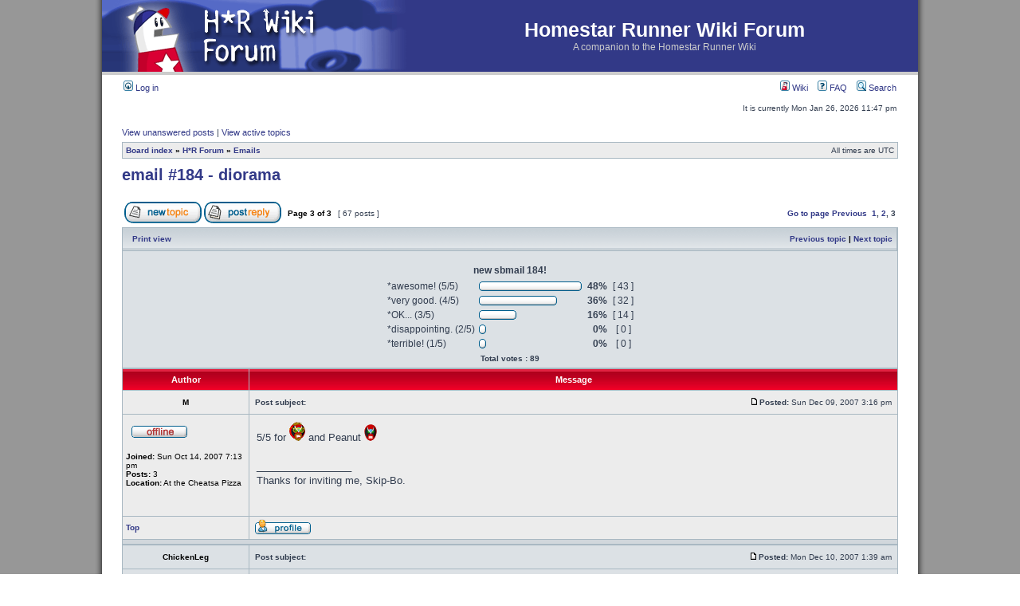

--- FILE ---
content_type: text/html; charset=UTF-8
request_url: http://forum.hrwiki.org/viewtopic.php?p=672293
body_size: 6482
content:
<!DOCTYPE html PUBLIC "-//W3C//DTD XHTML 1.0 Transitional//EN" "http://www.w3.org/TR/xhtml1/DTD/xhtml1-transitional.dtd">
<html xmlns="http://www.w3.org/1999/xhtml" dir="ltr" lang="en-gb" xml:lang="en-gb">
<head>

<meta http-equiv="content-type" content="text/html; charset=UTF-8" />
<meta http-equiv="content-language" content="en-gb" />
<meta http-equiv="content-style-type" content="text/css" />
<meta http-equiv="imagetoolbar" content="no" />
<meta name="resource-type" content="document" />
<meta name="distribution" content="global" />
<meta name="copyright" content="2000, 2002, 2005, 2007 phpBB Group" />
<meta name="keywords" content="" />
<meta name="description" content="" />
<meta http-equiv="X-UA-Compatible" content="IE=EmulateIE7; IE=EmulateIE9" />

<title>Homestar Runner Wiki Forum &bull; View topic - email #184 - diorama</title>



<link rel="stylesheet" href="./style.php?id=2&amp;lang=en&amp;sid=2d0f4e0e82077bdd22f913808c9d28ad" type="text/css" />

<script type="text/javascript">
// <![CDATA[


function popup(url, width, height, name)
{
	if (!name)
	{
		name = '_popup';
	}

	window.open(url.replace(/&amp;/g, '&'), name, 'height=' + height + ',resizable=yes,scrollbars=yes,width=' + width);
	return false;
}

function jumpto()
{
	var page = prompt('Enter the page number you wish to go to:', '3');
	var per_page = '30';
	var base_url = './viewtopic.php?f=14&amp;t=13043&amp;sid=2d0f4e0e82077bdd22f913808c9d28ad';

	if (page !== null && !isNaN(page) && page == Math.floor(page) && page > 0)
	{
		if (base_url.indexOf('?') == -1)
		{
			document.location.href = base_url + '?start=' + ((page - 1) * per_page);
		}
		else
		{
			document.location.href = base_url.replace(/&amp;/g, '&') + '&start=' + ((page - 1) * per_page);
		}
	}
}

/**
* Find a member
*/
function find_username(url)
{
	popup(url, 760, 570, '_usersearch');
	return false;
}

/**
* Mark/unmark checklist
* id = ID of parent container, name = name prefix, state = state [true/false]
*/
function marklist(id, name, state)
{
	var parent = document.getElementById(id);
	if (!parent)
	{
		eval('parent = document.' + id);
	}

	if (!parent)
	{
		return;
	}

	var rb = parent.getElementsByTagName('input');
	
	for (var r = 0; r < rb.length; r++)
	{
		if (rb[r].name.substr(0, name.length) == name)
		{
			rb[r].checked = state;
		}
	}
}



// ]]>
</script>
</head>
<body class="ltr">

<a name="top"></a>

<div id="wrapheader">

	<div id="logodesc">
		<table width="100%" cellspacing="0">
		<tr>
			<td><a href="./index.php?sid=2d0f4e0e82077bdd22f913808c9d28ad"><img src="./styles/subsilver2/imageset/site_logo.gif" width="387" height="90" alt="" title="" /></a></td>
			<td width="100%" align="center"><h1>Homestar Runner Wiki Forum</h1><span class="gen">A companion to the Homestar Runner Wiki</span></td>
		</tr>
		</table>
	</div>

	<div id="menubar">
		<table width="100%" cellspacing="0">
		<tr>
			<td class="genmed">
				<a href="./ucp.php?mode=login&amp;sid=2d0f4e0e82077bdd22f913808c9d28ad"><img src="./styles/subsilver2/theme/images/icon_mini_login.gif" width="12" height="13" alt="*" /> Log in</a>&nbsp;
			</td>
			<td class="genmed" align="right">
				<a href="http://www.hrwiki.org/wiki/Main_Page"><img src="./styles/subsilver2/theme/images/icon_mini_wiki.gif" width="12" height="13" alt="*" /> Wiki</a>
				&nbsp; &nbsp;<a href="./faq.php?sid=2d0f4e0e82077bdd22f913808c9d28ad"><img src="./styles/subsilver2/theme/images/icon_mini_faq.gif" width="12" height="13" alt="*" /> FAQ</a>
				&nbsp; &nbsp;<a href="./search.php?sid=2d0f4e0e82077bdd22f913808c9d28ad"><img src="./styles/subsilver2/theme/images/icon_mini_search.gif" width="12" height="13" alt="*" /> Search</a>
			</td>
		</tr>
		</table>
	</div>

	<div id="datebar">
		<table width="100%" cellspacing="0">
		<tr>
			<td class="gensmall"></td>
			<td class="gensmall" align="right">It is currently Mon Jan 26, 2026 11:47 pm<br /></td>
		</tr>
		</table>
	</div>

</div>

<div id="wrapcentre">

	
	<p class="searchbar">
		<span style="float: left;"><a href="./search.php?search_id=unanswered&amp;sid=2d0f4e0e82077bdd22f913808c9d28ad">View unanswered posts</a> | <a href="./search.php?search_id=active_topics&amp;sid=2d0f4e0e82077bdd22f913808c9d28ad">View active topics</a></span>
		
	</p>
	

	<br style="clear: both;" />

	<table class="tablebg" width="100%" cellspacing="1" cellpadding="0" style="margin-top: 5px;">
	<tr>
		<td class="row1">
			<p class="breadcrumbs"><a href="./index.php?sid=2d0f4e0e82077bdd22f913808c9d28ad">Board index</a> &#187; <a href="./viewforum.php?f=23&amp;sid=2d0f4e0e82077bdd22f913808c9d28ad">H*R Forum</a> &#187; <a href="./viewforum.php?f=14&amp;sid=2d0f4e0e82077bdd22f913808c9d28ad">Emails</a></p>
			<p class="datetime">All times are UTC </p>
		</td>
	</tr>
	</table>

	<br />

<div id="pageheader">
	<h2><a class="titles" href="./viewtopic.php?f=14&amp;t=13043&amp;start=60&amp;sid=2d0f4e0e82077bdd22f913808c9d28ad">email #184 - diorama</a></h2>


</div>

<br clear="all" /><br />

<div id="pagecontent">

	<table width="100%" cellspacing="1">
	<tr>
		<td align="left" valign="middle" nowrap="nowrap">
		<a href="./posting.php?mode=post&amp;f=14&amp;sid=2d0f4e0e82077bdd22f913808c9d28ad"><img src="./styles/subsilver2/imageset/en/button_topic_new.gif" alt="Post new topic" title="Post new topic" /></a>&nbsp;<a href="./posting.php?mode=reply&amp;f=14&amp;t=13043&amp;sid=2d0f4e0e82077bdd22f913808c9d28ad"><img src="./styles/subsilver2/imageset/en/button_topic_reply.gif" alt="Reply to topic" title="Reply to topic" /></a>
		</td>
		
			<td class="nav" valign="middle" nowrap="nowrap">&nbsp;Page <strong>3</strong> of <strong>3</strong><br /></td>
			<td class="gensmall" nowrap="nowrap">&nbsp;[ 67 posts ]&nbsp;</td>
			<td class="gensmall" width="100%" align="right" nowrap="nowrap"><b><a href="#" onclick="jumpto(); return false;" title="Click to jump to page…">Go to page</a> <a href="./viewtopic.php?f=14&amp;t=13043&amp;sid=2d0f4e0e82077bdd22f913808c9d28ad&amp;start=30">Previous</a>&nbsp;&nbsp;<a href="./viewtopic.php?f=14&amp;t=13043&amp;sid=2d0f4e0e82077bdd22f913808c9d28ad">1</a><span class="page-sep">, </span><a href="./viewtopic.php?f=14&amp;t=13043&amp;sid=2d0f4e0e82077bdd22f913808c9d28ad&amp;start=30">2</a><span class="page-sep">, </span><strong>3</strong></b></td>
		
	</tr>
	</table>

	<table class="tablebg" width="100%" cellspacing="1">
	<tr>
		<td class="cat">
			<table width="100%" cellspacing="0">
			<tr>
				<td class="nav" nowrap="nowrap">&nbsp;
				<a href="./viewtopic.php?f=14&amp;t=13043&amp;start=60&amp;sid=2d0f4e0e82077bdd22f913808c9d28ad&amp;view=print" title="Print view">Print view</a>
				</td>
				<td class="nav" align="right" nowrap="nowrap"><a href="./viewtopic.php?f=14&amp;t=13043&amp;view=previous&amp;sid=2d0f4e0e82077bdd22f913808c9d28ad">Previous topic</a> | <a href="./viewtopic.php?f=14&amp;t=13043&amp;view=next&amp;sid=2d0f4e0e82077bdd22f913808c9d28ad">Next topic</a>&nbsp;</td>
			</tr>
			</table>
		</td>
	</tr>

	<tr>
		<td class="row2" colspan="2" align="center"><br clear="all" />

			<form method="post" action="./viewtopic.php?f=14&amp;t=13043&amp;start=60&amp;sid=2d0f4e0e82077bdd22f913808c9d28ad">

			<table cellspacing="0" cellpadding="4" border="0" align="center">
			<tr>
				<td align="center"><span class="gen"><b>new sbmail 184!</b></span><br /><span class="gensmall"></span></td>
			</tr>
			<tr>
				<td align="left">
					<table cellspacing="0" cellpadding="2" border="0">
				
					<tr>
					
						<td><span class="gen">*awesome! (5/5)</span></td>
						
							<td dir="ltr"><img src="./styles/subsilver2/imageset/poll_left.gif" width="4" height="12" alt="" title="" /><img src="./styles/subsilver2/imageset/poll_center.gif" width="121" height="12" alt="48%" title="48%" /><img src="./styles/subsilver2/imageset/poll_right.gif" width="4" height="12" alt="" title="" /></td>
							<td class="gen" align="right"><b>&nbsp;48%&nbsp;</b></td>
							<td class="gen" align="center">[ 43 ]</td>
							
					</tr>
				
					<tr>
					
						<td><span class="gen">*very good. (4/5)</span></td>
						
							<td dir="ltr"><img src="./styles/subsilver2/imageset/poll_left.gif" width="4" height="12" alt="" title="" /><img src="./styles/subsilver2/imageset/poll_center.gif" width="90" height="12" alt="36%" title="36%" /><img src="./styles/subsilver2/imageset/poll_right.gif" width="4" height="12" alt="" title="" /></td>
							<td class="gen" align="right"><b>&nbsp;36%&nbsp;</b></td>
							<td class="gen" align="center">[ 32 ]</td>
							
					</tr>
				
					<tr>
					
						<td><span class="gen">*OK... (3/5)</span></td>
						
							<td dir="ltr"><img src="./styles/subsilver2/imageset/poll_left.gif" width="4" height="12" alt="" title="" /><img src="./styles/subsilver2/imageset/poll_center.gif" width="39" height="12" alt="16%" title="16%" /><img src="./styles/subsilver2/imageset/poll_right.gif" width="4" height="12" alt="" title="" /></td>
							<td class="gen" align="right"><b>&nbsp;16%&nbsp;</b></td>
							<td class="gen" align="center">[ 14 ]</td>
							
					</tr>
				
					<tr>
					
						<td><span class="gen">*disappointing. (2/5)</span></td>
						
							<td dir="ltr"><img src="./styles/subsilver2/imageset/poll_left.gif" width="4" height="12" alt="" title="" /><img src="./styles/subsilver2/imageset/poll_center.gif" height="12" alt="0%" title="0%" /><img src="./styles/subsilver2/imageset/poll_right.gif" width="4" height="12" alt="" title="" /></td>
							<td class="gen" align="right"><b>&nbsp;0%&nbsp;</b></td>
							<td class="gen" align="center">[ 0 ]</td>
							
					</tr>
				
					<tr>
					
						<td><span class="gen">*terrible! (1/5)</span></td>
						
							<td dir="ltr"><img src="./styles/subsilver2/imageset/poll_left.gif" width="4" height="12" alt="" title="" /><img src="./styles/subsilver2/imageset/poll_center.gif" height="12" alt="0%" title="0%" /><img src="./styles/subsilver2/imageset/poll_right.gif" width="4" height="12" alt="" title="" /></td>
							<td class="gen" align="right"><b>&nbsp;0%&nbsp;</b></td>
							<td class="gen" align="center">[ 0 ]</td>
							
					</tr>
				
					</table>
				</td>
			</tr>
		
			<tr>
				<td class="gensmall" colspan="4" align="center"><b>Total votes : 89</b></td>
			</tr>
		
			</table>
			
			
			</form>

		</td>
	</tr>

	</table>


	<table class="tablebg" width="100%" cellspacing="1">
	
		<tr>
			<th>Author</th>
			<th>Message</th>
		</tr>
	<tr class="row1">

			<td align="center" valign="middle">
				<a name="p669691"></a>
				<b class="postauthor">M</b>
			</td>
			<td width="100%" height="25">
				<table width="100%" cellspacing="0">
				<tr>
				
					<td class="gensmall" width="100%"><div style="float: left;">&nbsp;<b>Post subject:</b> </div><div style="float: right;"><a href="./viewtopic.php?p=669691&amp;sid=2d0f4e0e82077bdd22f913808c9d28ad#p669691"><img src="./styles/subsilver2/imageset/icon_post_target.gif" width="12" height="9" alt="Post" title="Post" /></a><b>Posted:</b> Sun Dec 09, 2007 3:16 pm&nbsp;</div></td>
				</tr>
				</table>
			</td>
		</tr>

		<tr class="row1">

			<td valign="top" class="profile">
				<table cellspacing="4" align="center" width="150">
			
				<tr>
					<td><img src="./styles/subsilver2/imageset/en/icon_user_offline.gif" alt="Offline" title="Offline" /></td>
				</tr>
			
				</table>

				<span class="postdetails">
					<br /><b>Joined:</b> Sun Oct 14, 2007 7:13 pm<br /><b>Posts:</b> 3<br /><b>Location:</b> At the Cheatsa Pizza
				</span>

			</td>
			<td valign="top">
				<table width="100%" cellspacing="5">
				<tr>
					<td>
					

						<div class="postbody">5/5 for <img src="./images/smilies/senor_small2.png" alt=":senor:" title="Senor Cardgage" /> and Peanut <img src="./images/smilies/sbgif.gif" alt=":sb:" title="Strong Bad" /></div>

					
						<div class="postbody"><br />_________________<br />Thanks for inviting me, Skip-Bo.</div>
					<br clear="all" /><br />

						<table width="100%" cellspacing="0">
						<tr valign="middle">
							<td class="gensmall" align="right">
							
							</td>
						</tr>
						</table>
					</td>
				</tr>
				</table>
			</td>
		</tr>

		<tr class="row1">

			<td class="profile"><strong><a href="#wrapheader">Top</a></strong></td>
			<td><div class="gensmall" style="float: left;">&nbsp;<a href="./memberlist.php?mode=viewprofile&amp;u=5984&amp;sid=2d0f4e0e82077bdd22f913808c9d28ad"><img src="./styles/subsilver2/imageset/en/icon_user_profile.gif" alt="Profile" title="Profile" /></a> &nbsp;</div> <div class="gensmall" style="float: right;">&nbsp;</div></td>
	
		</tr>

	<tr>
		<td class="spacer" colspan="2" height="1"><img src="images/spacer.gif" alt="" width="1" height="1" /></td>
	</tr>
	</table>

	<table class="tablebg" width="100%" cellspacing="1">
	<tr class="row2">

			<td align="center" valign="middle">
				<a name="p670106"></a>
				<b class="postauthor">ChickenLeg</b>
			</td>
			<td width="100%" height="25">
				<table width="100%" cellspacing="0">
				<tr>
				
					<td class="gensmall" width="100%"><div style="float: left;">&nbsp;<b>Post subject:</b> </div><div style="float: right;"><a href="./viewtopic.php?p=670106&amp;sid=2d0f4e0e82077bdd22f913808c9d28ad#p670106"><img src="./styles/subsilver2/imageset/icon_post_target.gif" width="12" height="9" alt="Post" title="Post" /></a><b>Posted:</b> Mon Dec 10, 2007 1:39 am&nbsp;</div></td>
				</tr>
				</table>
			</td>
		</tr>

		<tr class="row2">

			<td valign="top" class="profile">
				<table cellspacing="4" align="center" width="150">
			
				<tr>
					<td><img src="./styles/subsilver2/imageset/en/icon_user_offline.gif" alt="Offline" title="Offline" /></td>
				</tr>
			
				<tr>
					<td><img src="./download/file.php?avatar=2332_1212285927.jpg" width="100" height="100" alt="User avatar" /></td>
				</tr>
			
				</table>

				<span class="postdetails">
					<br /><b>Joined:</b> Sun Sep 04, 2005 3:10 pm<br /><b>Posts:</b> 3999<br /><b>Location:</b> Sims 2
				</span>

			</td>
			<td valign="top">
				<table width="100%" cellspacing="5">
				<tr>
					<td>
					

						<div class="postbody">I am totally late for the party, but I totally lawled at &quot;The KOT's Adventure in Giant Cockroachland&quot; diorama. He got buried in roaches. <img src="./images/smilies/emogrin.gif" alt=":D" title="Big Grin" /></div>

					
						<div class="postbody"><br />_________________<br /><a href="http://chickenleg.deviantart.com" class="postlink"><img src="http://home.comcast.net/~ingrid591/sig.png" alt="Image" /></a></div>
					<br clear="all" /><br />

						<table width="100%" cellspacing="0">
						<tr valign="middle">
							<td class="gensmall" align="right">
							
							</td>
						</tr>
						</table>
					</td>
				</tr>
				</table>
			</td>
		</tr>

		<tr class="row2">

			<td class="profile"><strong><a href="#wrapheader">Top</a></strong></td>
			<td><div class="gensmall" style="float: left;">&nbsp;<a href="./memberlist.php?mode=viewprofile&amp;u=2332&amp;sid=2d0f4e0e82077bdd22f913808c9d28ad"><img src="./styles/subsilver2/imageset/en/icon_user_profile.gif" alt="Profile" title="Profile" /></a> &nbsp;</div> <div class="gensmall" style="float: right;">&nbsp;</div></td>
	
		</tr>

	<tr>
		<td class="spacer" colspan="2" height="1"><img src="images/spacer.gif" alt="" width="1" height="1" /></td>
	</tr>
	</table>

	<table class="tablebg" width="100%" cellspacing="1">
	<tr class="row1">

			<td align="center" valign="middle">
				<a name="p670324"></a>
				<b class="postauthor">Bobsmith84</b>
			</td>
			<td width="100%" height="25">
				<table width="100%" cellspacing="0">
				<tr>
				
					<td class="gensmall" width="100%"><div style="float: left;">&nbsp;<b>Post subject:</b> </div><div style="float: right;"><a href="./viewtopic.php?p=670324&amp;sid=2d0f4e0e82077bdd22f913808c9d28ad#p670324"><img src="./styles/subsilver2/imageset/icon_post_target.gif" width="12" height="9" alt="Post" title="Post" /></a><b>Posted:</b> Mon Dec 10, 2007 3:40 pm&nbsp;</div></td>
				</tr>
				</table>
			</td>
		</tr>

		<tr class="row1">

			<td valign="top" class="profile">
				<table cellspacing="4" align="center" width="150">
			
				<tr>
					<td><img src="./styles/subsilver2/imageset/en/icon_user_offline.gif" alt="Offline" title="Offline" /></td>
				</tr>
			
				<tr>
					<td><img src="./download/file.php?avatar=3806.gif" width="100" height="100" alt="User avatar" /></td>
				</tr>
			
				</table>

				<span class="postdetails">
					<br /><b>Joined:</b> Wed May 17, 2006 12:56 pm<br /><b>Posts:</b> 68<br /><b>Location:</b> South Carolina
				</span>

			</td>
			<td valign="top">
				<table width="100%" cellspacing="5">
				<tr>
					<td>
					

						<div class="postbody">Didn't care for the vast majority of the e-mail (the &quot;shame our beloved literary characters&quot; comment not withstanding.)  The worst part was the KoT's beard thing.  That was very ... eh.
<br />
<br />In fact, I was ready to write off the entire e-mail as a waste of my time until the &quot;Byoo-cannon&quot; showed up at the end.  For some reason, I couldn't help but laugh out loud at that.</div>

					<br clear="all" /><br />

						<table width="100%" cellspacing="0">
						<tr valign="middle">
							<td class="gensmall" align="right">
							
							</td>
						</tr>
						</table>
					</td>
				</tr>
				</table>
			</td>
		</tr>

		<tr class="row1">

			<td class="profile"><strong><a href="#wrapheader">Top</a></strong></td>
			<td><div class="gensmall" style="float: left;">&nbsp;<a href="./memberlist.php?mode=viewprofile&amp;u=3806&amp;sid=2d0f4e0e82077bdd22f913808c9d28ad"><img src="./styles/subsilver2/imageset/en/icon_user_profile.gif" alt="Profile" title="Profile" /></a> &nbsp;</div> <div class="gensmall" style="float: right;">&nbsp;</div></td>
	
		</tr>

	<tr>
		<td class="spacer" colspan="2" height="1"><img src="images/spacer.gif" alt="" width="1" height="1" /></td>
	</tr>
	</table>

	<table class="tablebg" width="100%" cellspacing="1">
	<tr class="row2">

			<td align="center" valign="middle">
				<a name="p671821"></a>
				<b class="postauthor">Arkyopterix</b>
			</td>
			<td width="100%" height="25">
				<table width="100%" cellspacing="0">
				<tr>
				
					<td class="gensmall" width="100%"><div style="float: left;">&nbsp;<b>Post subject:</b> </div><div style="float: right;"><a href="./viewtopic.php?p=671821&amp;sid=2d0f4e0e82077bdd22f913808c9d28ad#p671821"><img src="./styles/subsilver2/imageset/icon_post_target.gif" width="12" height="9" alt="Post" title="Post" /></a><b>Posted:</b> Thu Dec 13, 2007 6:55 pm&nbsp;</div></td>
				</tr>
				</table>
			</td>
		</tr>

		<tr class="row2">

			<td valign="top" class="profile">
				<table cellspacing="4" align="center" width="150">
			
				<tr>
					<td><img src="./styles/subsilver2/imageset/en/icon_user_offline.gif" alt="Offline" title="Offline" /></td>
				</tr>
			
				<tr>
					<td><img src="./download/file.php?avatar=5456_1200955876.jpg" width="100" height="100" alt="User avatar" /></td>
				</tr>
			
				</table>

				<span class="postdetails">
					<br /><b>Joined:</b> Tue May 08, 2007 7:25 pm<br /><b>Posts:</b> 25<br /><b>Location:</b> The fabled realm of Angle-Land.
				</span>

			</td>
			<td valign="top">
				<table width="100%" cellspacing="5">
				<tr>
					<td>
					

						<div class="postbody">Great email! Don't really know where to start with the praise, but it was all good. How long'll it be until TBC run out of ideas? I'm almost surprised they didn't try this before.
<br />
<br />Still, reminded me a little of 'pop-up' (probably only because the dioramas looked a little similar to the pop-up book).
<br />
<br />Best part: Senor Cardgage's cameo, obviously. Can't wait to start saying hello-quialism. And I'm glad someone else in the world feels the same way I do about the '.99' suffix on price tags.</div>

					
						<div class="postbody"><br />_________________<br />The young'uns filled up the swimmin' hole with red jellos!<br />&quot;í dag viðrar vel til loftárása.&quot;</div>
					<br clear="all" /><br />

						<table width="100%" cellspacing="0">
						<tr valign="middle">
							<td class="gensmall" align="right">
							
							</td>
						</tr>
						</table>
					</td>
				</tr>
				</table>
			</td>
		</tr>

		<tr class="row2">

			<td class="profile"><strong><a href="#wrapheader">Top</a></strong></td>
			<td><div class="gensmall" style="float: left;">&nbsp;<a href="./memberlist.php?mode=viewprofile&amp;u=5456&amp;sid=2d0f4e0e82077bdd22f913808c9d28ad"><img src="./styles/subsilver2/imageset/en/icon_user_profile.gif" alt="Profile" title="Profile" /></a> &nbsp;</div> <div class="gensmall" style="float: right;">&nbsp;</div></td>
	
		</tr>

	<tr>
		<td class="spacer" colspan="2" height="1"><img src="images/spacer.gif" alt="" width="1" height="1" /></td>
	</tr>
	</table>

	<table class="tablebg" width="100%" cellspacing="1">
	<tr class="row1">

			<td align="center" valign="middle">
				<a name="p672293"></a>
				<b class="postauthor">homestar55</b>
			</td>
			<td width="100%" height="25">
				<table width="100%" cellspacing="0">
				<tr>
				
					<td class="gensmall" width="100%"><div style="float: left;">&nbsp;<b>Post subject:</b> </div><div style="float: right;"><a href="./viewtopic.php?p=672293&amp;sid=2d0f4e0e82077bdd22f913808c9d28ad#p672293"><img src="./styles/subsilver2/imageset/icon_post_target.gif" width="12" height="9" alt="Post" title="Post" /></a><b>Posted:</b> Fri Dec 14, 2007 12:04 pm&nbsp;</div></td>
				</tr>
				</table>
			</td>
		</tr>

		<tr class="row1">

			<td valign="top" class="profile">
				<table cellspacing="4" align="center" width="150">
			
				<tr>
					<td><img src="./styles/subsilver2/imageset/en/icon_user_offline.gif" alt="Offline" title="Offline" /></td>
				</tr>
			
				<tr>
					<td><img src="./download/file.php?avatar=6121_1212951657.jpg" width="96" height="57" alt="User avatar" /></td>
				</tr>
			
				</table>

				<span class="postdetails">
					<br /><b>Joined:</b> Thu Nov 22, 2007 2:15 am<br /><b>Posts:</b> 430<br /><b>Location:</b> youtube, where else would i be?!
				</span>

			</td>
			<td valign="top">
				<table width="100%" cellspacing="5">
				<tr>
					<td>
					

						<div class="postbody"><div class="quotetitle">Arkyopterix wrote:</div><div class="quotecontent">Great email! Don't really know where to start with the praise, but it was all good. How long'll it be until TBC run out of ideas? </div> hopefully, not soon</div>

					
						<div class="postbody"><br />_________________<br />brawl friend code: 2277-6303-8626</div>
					<br clear="all" /><br />

						<table width="100%" cellspacing="0">
						<tr valign="middle">
							<td class="gensmall" align="right">
							
							</td>
						</tr>
						</table>
					</td>
				</tr>
				</table>
			</td>
		</tr>

		<tr class="row1">

			<td class="profile"><strong><a href="#wrapheader">Top</a></strong></td>
			<td><div class="gensmall" style="float: left;">&nbsp;<a href="./memberlist.php?mode=viewprofile&amp;u=6121&amp;sid=2d0f4e0e82077bdd22f913808c9d28ad"><img src="./styles/subsilver2/imageset/en/icon_user_profile.gif" alt="Profile" title="Profile" /></a> &nbsp;</div> <div class="gensmall" style="float: right;">&nbsp;</div></td>
	
		</tr>

	<tr>
		<td class="spacer" colspan="2" height="1"><img src="images/spacer.gif" alt="" width="1" height="1" /></td>
	</tr>
	</table>

	<table class="tablebg" width="100%" cellspacing="1">
	<tr class="row2">

			<td align="center" valign="middle">
				<a name="p798696"></a>
				<b class="postauthor">Kido-itimaki</b>
			</td>
			<td width="100%" height="25">
				<table width="100%" cellspacing="0">
				<tr>
				
					<td class="gensmall" width="100%"><div style="float: left;">&nbsp;<b>Post subject:</b> Re: email #184 - diorama</div><div style="float: right;"><a href="./viewtopic.php?p=798696&amp;sid=2d0f4e0e82077bdd22f913808c9d28ad#p798696"><img src="./styles/subsilver2/imageset/icon_post_target.gif" width="12" height="9" alt="Post" title="Post" /></a><b>Posted:</b> Wed Jul 29, 2009 5:34 pm&nbsp;</div></td>
				</tr>
				</table>
			</td>
		</tr>

		<tr class="row2">

			<td valign="top" class="profile">
				<table cellspacing="4" align="center" width="150">
			
				<tr>
					<td><img src="./styles/subsilver2/imageset/en/icon_user_offline.gif" alt="Offline" title="Offline" /></td>
				</tr>
			
				</table>

				<span class="postdetails">
					<br /><b>Joined:</b> Mon Jun 22, 2009 8:16 pm<br /><b>Posts:</b> 11
				</span>

			</td>
			<td valign="top">
				<table width="100%" cellspacing="5">
				<tr>
					<td>
					

						<div class="postbody">Man, that Ronmartin Realdude's very exclusive, to be called on one-a dose note-phones. And he gives out chicks! awesome!</div>

					<br clear="all" /><br />

						<table width="100%" cellspacing="0">
						<tr valign="middle">
							<td class="gensmall" align="right">
							
							</td>
						</tr>
						</table>
					</td>
				</tr>
				</table>
			</td>
		</tr>

		<tr class="row2">

			<td class="profile"><strong><a href="#wrapheader">Top</a></strong></td>
			<td><div class="gensmall" style="float: left;">&nbsp;<a href="./memberlist.php?mode=viewprofile&amp;u=10926&amp;sid=2d0f4e0e82077bdd22f913808c9d28ad"><img src="./styles/subsilver2/imageset/en/icon_user_profile.gif" alt="Profile" title="Profile" /></a> &nbsp;</div> <div class="gensmall" style="float: right;">&nbsp;</div></td>
	
		</tr>

	<tr>
		<td class="spacer" colspan="2" height="1"><img src="images/spacer.gif" alt="" width="1" height="1" /></td>
	</tr>
	</table>

	<table class="tablebg" width="100%" cellspacing="1">
	<tr class="row1">

			<td align="center" valign="middle">
				<a name="p844148"></a>
				<b class="postauthor">vegeta897</b>
			</td>
			<td width="100%" height="25">
				<table width="100%" cellspacing="0">
				<tr>
				
					<td class="gensmall" width="100%"><div style="float: left;">&nbsp;<b>Post subject:</b> Re: email #184 - diorama</div><div style="float: right;"><a href="./viewtopic.php?p=844148&amp;sid=2d0f4e0e82077bdd22f913808c9d28ad#p844148"><img src="./styles/subsilver2/imageset/icon_post_target.gif" width="12" height="9" alt="Post" title="Post" /></a><b>Posted:</b> Sat Mar 30, 2013 7:17 pm&nbsp;</div></td>
				</tr>
				</table>
			</td>
		</tr>

		<tr class="row1">

			<td valign="top" class="profile">
				<table cellspacing="4" align="center" width="150">
			
				<tr>
					<td><img src="./styles/subsilver2/imageset/en/icon_user_offline.gif" alt="Offline" title="Offline" /></td>
				</tr>
			
				</table>

				<span class="postdetails">
					<br /><b>Joined:</b> Fri Mar 06, 2009 9:42 pm<br /><b>Posts:</b> 5
				</span>

			</td>
			<td valign="top">
				<table width="100%" cellspacing="5">
				<tr>
					<td>
					

						<div class="postbody">Ultra-bumping this thread because why not, the forum is overrun with spam bots anyway.<br /><br />I <span style="font-style: italic">finally </span>understand the &quot;so hard to cheat these days&quot; joke.<br /><br />It's irony. Strong Bad is talking about the changing times with more advanced technology, making it harder to cheat. This is ironic because the Lappy, a more modern computer, is much easier to steal than his old Compy.</div>

					<br clear="all" /><br />

						<table width="100%" cellspacing="0">
						<tr valign="middle">
							<td class="gensmall" align="right">
							
							</td>
						</tr>
						</table>
					</td>
				</tr>
				</table>
			</td>
		</tr>

		<tr class="row1">

			<td class="profile"><strong><a href="#wrapheader">Top</a></strong></td>
			<td><div class="gensmall" style="float: left;">&nbsp;<a href="./memberlist.php?mode=viewprofile&amp;u=7801&amp;sid=2d0f4e0e82077bdd22f913808c9d28ad"><img src="./styles/subsilver2/imageset/en/icon_user_profile.gif" alt="Profile" title="Profile" /></a> &nbsp;</div> <div class="gensmall" style="float: right;">&nbsp;</div></td>
	
		</tr>

	<tr>
		<td class="spacer" colspan="2" height="1"><img src="images/spacer.gif" alt="" width="1" height="1" /></td>
	</tr>
	</table>

	<table width="100%" cellspacing="1" class="tablebg">
	<tr align="center">
		<td class="cat"><form name="viewtopic" method="post" action="./viewtopic.php?f=14&amp;t=13043&amp;start=60&amp;sid=2d0f4e0e82077bdd22f913808c9d28ad"><span class="gensmall">Display posts from previous:</span> <select name="st" id="st"><option value="0" selected="selected">All posts</option><option value="1">1 day</option><option value="7">7 days</option><option value="14">2 weeks</option><option value="30">1 month</option><option value="90">3 months</option><option value="180">6 months</option><option value="365">1 year</option></select>&nbsp;<span class="gensmall">Sort by</span> <select name="sk" id="sk"><option value="a">Author</option><option value="t" selected="selected">Post time</option><option value="s">Subject</option></select> <select name="sd" id="sd"><option value="a" selected="selected">Ascending</option><option value="d">Descending</option></select>&nbsp;<input class="btnlite" type="submit" value="Go" name="sort" /></form></td>
	</tr>
	</table>
	

	<table width="100%" cellspacing="1">
	<tr>
		<td align="left" valign="middle" nowrap="nowrap">
		<a href="./posting.php?mode=post&amp;f=14&amp;sid=2d0f4e0e82077bdd22f913808c9d28ad"><img src="./styles/subsilver2/imageset/en/button_topic_new.gif" alt="Post new topic" title="Post new topic" /></a>&nbsp;<a href="./posting.php?mode=reply&amp;f=14&amp;t=13043&amp;sid=2d0f4e0e82077bdd22f913808c9d28ad"><img src="./styles/subsilver2/imageset/en/button_topic_reply.gif" alt="Reply to topic" title="Reply to topic" /></a>
		</td>
		
			<td class="nav" valign="middle" nowrap="nowrap">&nbsp;Page <strong>3</strong> of <strong>3</strong><br /></td>
			<td class="gensmall" nowrap="nowrap">&nbsp;[ 67 posts ]&nbsp;</td>
			<td class="gensmall" width="100%" align="right" nowrap="nowrap"><b><a href="#" onclick="jumpto(); return false;" title="Click to jump to page…">Go to page</a> <a href="./viewtopic.php?f=14&amp;t=13043&amp;sid=2d0f4e0e82077bdd22f913808c9d28ad&amp;start=30">Previous</a>&nbsp;&nbsp;<a href="./viewtopic.php?f=14&amp;t=13043&amp;sid=2d0f4e0e82077bdd22f913808c9d28ad">1</a><span class="page-sep">, </span><a href="./viewtopic.php?f=14&amp;t=13043&amp;sid=2d0f4e0e82077bdd22f913808c9d28ad&amp;start=30">2</a><span class="page-sep">, </span><strong>3</strong></b></td>
		
	</tr>
	</table>

</div>

<div id="pagefooter"></div>

<br clear="all" />
<table class="tablebg" width="100%" cellspacing="1" cellpadding="0" style="margin-top: 5px;">
	<tr>
		<td class="row1">
			<p class="breadcrumbs"><a href="./index.php?sid=2d0f4e0e82077bdd22f913808c9d28ad">Board index</a> &#187; <a href="./viewforum.php?f=23&amp;sid=2d0f4e0e82077bdd22f913808c9d28ad">H*R Forum</a> &#187; <a href="./viewforum.php?f=14&amp;sid=2d0f4e0e82077bdd22f913808c9d28ad">Emails</a></p>
			<p class="datetime">All times are UTC </p>
		</td>
	</tr>
	</table>
	<br clear="all" />

	<table class="tablebg" width="100%" cellspacing="1">
	<tr>
		<td class="cat"><h4>Who is online</h4></td>
	</tr>
	<tr>
		<td class="row1"><p class="gensmall">Users browsing this forum: No registered users and 0 guests</p></td>
	</tr>
	</table>


<br clear="all" />

<table width="100%" cellspacing="1">
<tr>
	<td width="40%" valign="top" nowrap="nowrap" align="left"></td>
	<td align="right" valign="top" nowrap="nowrap"><span class="gensmall">You <strong>cannot</strong> post new topics in this forum<br />You <strong>cannot</strong> reply to topics in this forum<br />You <strong>cannot</strong> edit your posts in this forum<br />You <strong>cannot</strong> delete your posts in this forum<br /></span></td>
</tr>
</table>

<br clear="all" />

<table width="100%" cellspacing="0">
<tr>
	<td><form method="post" name="search" action="./search.php?t=13043&amp;sid=2d0f4e0e82077bdd22f913808c9d28ad"><span class="gensmall">Search for:</span> <input class="post" type="text" name="keywords" size="20" /> <input class="btnlite" type="submit" value="Go" /></form></td>
	<td align="right">
	<form method="post" name="jumpbox" action="./viewforum.php?sid=2d0f4e0e82077bdd22f913808c9d28ad" onsubmit="if(document.jumpbox.f.value == -1){return false;}">

	<table cellspacing="0" cellpadding="0" border="0">
	<tr>
		<td nowrap="nowrap"><span class="gensmall">Jump to:</span>&nbsp;<select name="f" onchange="if(this.options[this.selectedIndex].value != -1){ document.forms['jumpbox'].submit() }">

		
			<option value="-1">Select a forum</option>
		<option value="-1">------------------</option>
			<option value="23">H*R Forum</option>
		
			<option value="1">&nbsp; &nbsp;General Discussion</option>
		
			<option value="4">&nbsp; &nbsp;Toons</option>
		
			<option value="14" selected="selected">&nbsp; &nbsp;Emails</option>
		
			<option value="5">&nbsp; &nbsp;Characters</option>
		
			<option value="17">&nbsp; &nbsp;Games</option>
		
			<option value="30">&nbsp; &nbsp;&nbsp; &nbsp;SBCG4AP</option>
		
			<option value="21">&nbsp; &nbsp;Store</option>
		
			<option value="26">Information</option>
		
			<option value="7">&nbsp; &nbsp;Suggestions</option>
		
			<option value="3">&nbsp; &nbsp;HelpDesk</option>
		
			<option value="28">Archive</option>
		
			<option value="8">&nbsp; &nbsp;Wiki Decision Polls</option>
		
			<option value="25">&nbsp; &nbsp;Off-subject</option>
		
			<option value="12">&nbsp; &nbsp;&nbsp; &nbsp;Off-subject Discussion</option>
		
			<option value="29">&nbsp; &nbsp;&nbsp; &nbsp;Media</option>
		
			<option value="16">&nbsp; &nbsp;&nbsp; &nbsp;Forum Games</option>
		
			<option value="2">&nbsp; &nbsp;&nbsp; &nbsp;Getting to Know You</option>
		
			<option value="13">&nbsp; &nbsp;&nbsp; &nbsp;Religion and Politics</option>
		
			<option value="20">&nbsp; &nbsp;&nbsp; &nbsp;Arts and Crafts</option>
		
			<option value="9">&nbsp; &nbsp;Fun Polls</option>
		

		</select>&nbsp;<input class="btnlite" type="submit" value="Go" /></td>
	</tr>
	</table>

	</form>
</td>
</tr>
</table>


</div>

<!--
	We request you retain the full copyright notice below including the link to www.phpbb.com.
	This not only gives respect to the large amount of time given freely by the developers
	but also helps build interest, traffic and use of phpBB3. If you (honestly) cannot retain
	the full copyright we ask you at least leave in place the "Powered by phpBB" line, with
	"phpBB" linked to www.phpbb.com. If you refuse to include even this then support on our
	forums may be affected.

	The phpBB Group : 2006
//-->

<div id="wrapfooter">
	
	<span class="copyright">Powered by <a href="http://www.phpbb.com/">phpBB</a> &copy; 2000, 2002, 2005, 2007 phpBB Group
	</span>
</div>

</body>
</html>